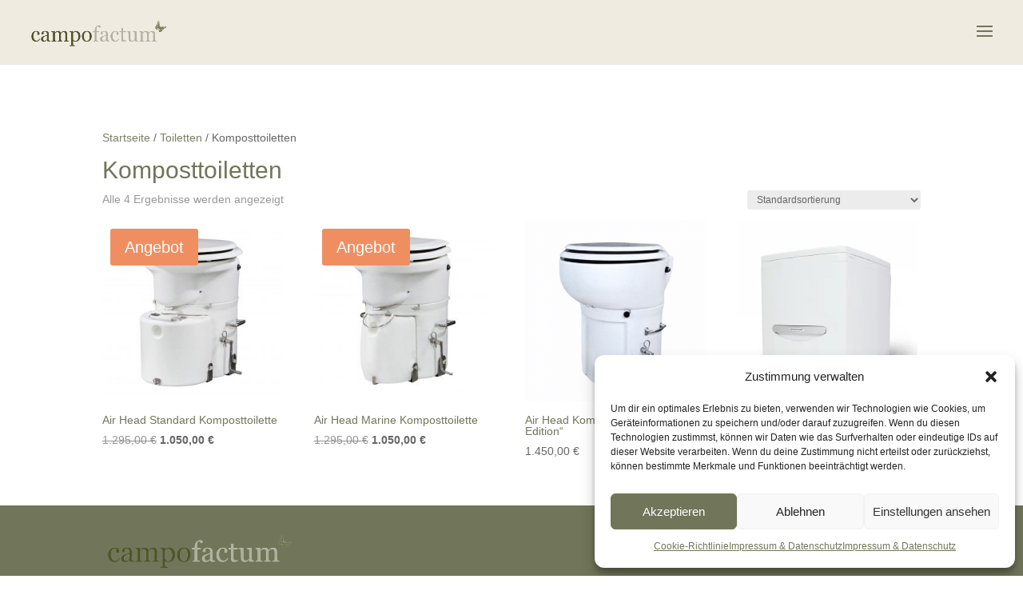

--- FILE ---
content_type: text/css
request_url: https://campofactum.de/wp-content/plugins/woocommerce-german-market/add-ons/woocommerce-shipping/includes/provider/dhl/assets/css/frontend.min.css?ver=3.50
body_size: -15
content:
input#wc_shipping_dhl_client_number,input#wgm_dhl_service_preferred_day,select#wc_shipping_dhl_parcels_terminal{width:100%}

--- FILE ---
content_type: text/css
request_url: https://campofactum.de/wp-content/et-cache/15780/et-core-unified-cpt-deferred-15780.min.css?ver=1754558385
body_size: 2391
content:
.et-db #et-boc .et-l .et_pb_section_0_tb_footer.et_pb_section{padding-top:0px;padding-bottom:0px;margin-top:0px;margin-bottom:0px;background-color:#717559!important}.et-db #et-boc .et-l .et_pb_image_0_tb_footer{max-width:50%;text-align:left;margin-left:0}.et-db #et-boc .et-l .et_pb_row_1_tb_footer.et_pb_row{padding-top:50px!important;padding-bottom:25px!important;padding-top:50px;padding-bottom:25px}.et-db #et-boc .et-l .et_pb_row_1_tb_footer,body.et-db #page-container .et-db #et-boc .et-l #et-boc .et-l .et_pb_row_1_tb_footer.et_pb_row,body.et_pb_pagebuilder_layout.single.et-db #page-container #et-boc .et-l #et-boc .et-l .et_pb_row_1_tb_footer.et_pb_row,body.et_pb_pagebuilder_layout.single.et_full_width_page.et-db #page-container #et-boc .et-l #et-boc .et-l .et_pb_row_1_tb_footer.et_pb_row,.et-db #et-boc .et-l .et_pb_row_2_tb_footer,body.et-db #page-container .et-db #et-boc .et-l #et-boc .et-l .et_pb_row_2_tb_footer.et_pb_row,body.et_pb_pagebuilder_layout.single.et-db #page-container #et-boc .et-l #et-boc .et-l .et_pb_row_2_tb_footer.et_pb_row,body.et_pb_pagebuilder_layout.single.et_full_width_page.et-db #page-container #et-boc .et-l #et-boc .et-l .et_pb_row_2_tb_footer.et_pb_row{width:95%;max-width:2560px}.et-db #et-boc .et-l .et_pb_heading_0_tb_footer .et_pb_heading_container h1,.et-db #et-boc .et-l .et_pb_heading_0_tb_footer .et_pb_heading_container h2,.et-db #et-boc .et-l .et_pb_heading_0_tb_footer .et_pb_heading_container h3,.et-db #et-boc .et-l .et_pb_heading_0_tb_footer .et_pb_heading_container h4,.et-db #et-boc .et-l .et_pb_heading_0_tb_footer .et_pb_heading_container h5,.et-db #et-boc .et-l .et_pb_heading_0_tb_footer .et_pb_heading_container h6,.et-db #et-boc .et-l .et_pb_text_0_tb_footer h5,.et-db #et-boc .et-l .et_pb_text_1_tb_footer h5,.et-db #et-boc .et-l .et_pb_text_2_tb_footer h5,.et-db #et-boc .et-l .et_pb_text_3_tb_footer h5,.et-db #et-boc .et-l .et_pb_heading_1_tb_footer .et_pb_heading_container h1,.et-db #et-boc .et-l .et_pb_heading_1_tb_footer .et_pb_heading_container h2,.et-db #et-boc .et-l .et_pb_heading_1_tb_footer .et_pb_heading_container h3,.et-db #et-boc .et-l .et_pb_heading_1_tb_footer .et_pb_heading_container h4,.et-db #et-boc .et-l .et_pb_heading_1_tb_footer .et_pb_heading_container h5,.et-db #et-boc .et-l .et_pb_heading_1_tb_footer .et_pb_heading_container h6,.et-db #et-boc .et-l .et_pb_text_4_tb_footer h5,.et-db #et-boc .et-l .et_pb_text_5_tb_footer h5,.et-db #et-boc .et-l .et_pb_text_6_tb_footer h5,.et-db #et-boc .et-l .et_pb_text_7_tb_footer h5{font-family:'Urbanist',Helvetica,Arial,Lucida,sans-serif;font-size:20px;color:#FFFFFF!important;line-height:1.4em}.et-db #et-boc .et-l .et_pb_heading_0_tb_footer,.et-db #et-boc .et-l .et_pb_heading_1_tb_footer{margin-bottom:10px!important}.et-db #et-boc .et-l .et_pb_divider_0_tb_footer,.et-db #et-boc .et-l .et_pb_divider_1_tb_footer,.et-db #et-boc .et-l .et_pb_divider_2_tb_footer,.et-db #et-boc .et-l .et_pb_divider_3_tb_footer{padding-top:0px;padding-bottom:0px;margin-top:0px!important;margin-bottom:0px!important}.et-db #et-boc .et-l .et_pb_divider_0_tb_footer:before,.et-db #et-boc .et-l .et_pb_divider_1_tb_footer:before,.et-db #et-boc .et-l .et_pb_divider_2_tb_footer:before,.et-db #et-boc .et-l .et_pb_divider_3_tb_footer:before{border-top-color:#F0EBE1;width:auto;top:0px;right:0px;left:0px}.et-db #et-boc .et-l .et_pb_text_0_tb_footer.et_pb_text,.et-db #et-boc .et-l .et_pb_text_0_tb_footer.et_pb_text a,.et-db #et-boc .et-l .et_pb_text_0_tb_footer.et_pb_text blockquote,.et-db #et-boc .et-l .et_pb_text_1_tb_footer.et_pb_text,.et-db #et-boc .et-l .et_pb_text_1_tb_footer.et_pb_text a,.et-db #et-boc .et-l .et_pb_text_1_tb_footer.et_pb_text blockquote,.et-db #et-boc .et-l .et_pb_text_2_tb_footer.et_pb_text,.et-db #et-boc .et-l .et_pb_text_2_tb_footer.et_pb_text a,.et-db #et-boc .et-l .et_pb_text_2_tb_footer.et_pb_text blockquote,.et-db #et-boc .et-l .et_pb_text_3_tb_footer.et_pb_text,.et-db #et-boc .et-l .et_pb_text_3_tb_footer.et_pb_text a,.et-db #et-boc .et-l .et_pb_text_3_tb_footer.et_pb_text blockquote,.et-db #et-boc .et-l .et_pb_text_4_tb_footer.et_pb_text,.et-db #et-boc .et-l .et_pb_text_4_tb_footer.et_pb_text a,.et-db #et-boc .et-l .et_pb_text_4_tb_footer.et_pb_text blockquote,.et-db #et-boc .et-l .et_pb_text_5_tb_footer.et_pb_text,.et-db #et-boc .et-l .et_pb_text_5_tb_footer.et_pb_text a,.et-db #et-boc .et-l .et_pb_text_5_tb_footer.et_pb_text blockquote,.et-db #et-boc .et-l .et_pb_text_6_tb_footer.et_pb_text,.et-db #et-boc .et-l .et_pb_text_6_tb_footer.et_pb_text a,.et-db #et-boc .et-l .et_pb_text_6_tb_footer.et_pb_text blockquote,.et-db #et-boc .et-l .et_pb_text_7_tb_footer.et_pb_text,.et-db #et-boc .et-l .et_pb_text_7_tb_footer.et_pb_text a,.et-db #et-boc .et-l .et_pb_text_7_tb_footer.et_pb_text blockquote{color:#FFFFFF!important}.et-db #et-boc .et-l .et_pb_text_0_tb_footer,.et-db #et-boc .et-l .et_pb_text_1_tb_footer,.et-db #et-boc .et-l .et_pb_text_4_tb_footer,.et-db #et-boc .et-l .et_pb_text_5_tb_footer,.et-db #et-boc .et-l .et_pb_text_6_tb_footer,.et-db #et-boc .et-l .et_pb_text_7_tb_footer{line-height:1.8em;font-family:'Inter',Helvetica,Arial,Lucida,sans-serif;line-height:1.8em;margin-bottom:8px!important}.et-db #et-boc .et-l .et_pb_text_0_tb_footer a,.et-db #et-boc .et-l .et_pb_text_1_tb_footer a,.et-db #et-boc .et-l .et_pb_text_2_tb_footer a,.et-db #et-boc .et-l .et_pb_text_3_tb_footer a,.et-db #et-boc .et-l .et_pb_text_4_tb_footer a,.et-db #et-boc .et-l .et_pb_text_5_tb_footer a,.et-db #et-boc .et-l .et_pb_text_6_tb_footer a,.et-db #et-boc .et-l .et_pb_text_7_tb_footer a{text-decoration:underline}.et-db #et-boc .et-l .et_pb_text_0_tb_footer ul li,.et-db #et-boc .et-l .et_pb_text_0_tb_footer ol li,.et-db #et-boc .et-l .et_pb_text_1_tb_footer ul li,.et-db #et-boc .et-l .et_pb_text_1_tb_footer ol li,.et-db #et-boc .et-l .et_pb_text_2_tb_footer ul li,.et-db #et-boc .et-l .et_pb_text_2_tb_footer ol li,.et-db #et-boc .et-l .et_pb_text_3_tb_footer ul li,.et-db #et-boc .et-l .et_pb_text_3_tb_footer ol li,.et-db #et-boc .et-l .et_pb_text_4_tb_footer ul li,.et-db #et-boc .et-l .et_pb_text_4_tb_footer ol li,.et-db #et-boc .et-l .et_pb_text_5_tb_footer ul li,.et-db #et-boc .et-l .et_pb_text_5_tb_footer ol li,.et-db #et-boc .et-l .et_pb_text_6_tb_footer ul li,.et-db #et-boc .et-l .et_pb_text_6_tb_footer ol li,.et-db #et-boc .et-l .et_pb_text_7_tb_footer ul li,.et-db #et-boc .et-l .et_pb_text_7_tb_footer ol li{line-height:1.8em;line-height:1.8em}.et-db #et-boc .et-l .et_pb_text_0_tb_footer blockquote,.et-db #et-boc .et-l .et_pb_text_1_tb_footer blockquote,.et-db #et-boc .et-l .et_pb_text_2_tb_footer blockquote,.et-db #et-boc .et-l .et_pb_text_3_tb_footer blockquote,.et-db #et-boc .et-l .et_pb_text_4_tb_footer blockquote,.et-db #et-boc .et-l .et_pb_text_5_tb_footer blockquote,.et-db #et-boc .et-l .et_pb_text_6_tb_footer blockquote,.et-db #et-boc .et-l .et_pb_text_7_tb_footer blockquote{font-family:'Urbanist',Helvetica,Arial,Lucida,sans-serif;font-size:24px;line-height:1.3em;border-color:#FFFFFF}.et-db #et-boc .et-l .et_pb_text_0_tb_footer h1,.et-db #et-boc .et-l .et_pb_text_1_tb_footer h1,.et-db #et-boc .et-l .et_pb_text_2_tb_footer h1,.et-db #et-boc .et-l .et_pb_text_3_tb_footer h1,.et-db #et-boc .et-l .et_pb_text_4_tb_footer h1,.et-db #et-boc .et-l .et_pb_text_5_tb_footer h1,.et-db #et-boc .et-l .et_pb_text_6_tb_footer h1,.et-db #et-boc .et-l .et_pb_text_7_tb_footer h1{font-family:'Urbanist',Helvetica,Arial,Lucida,sans-serif;font-size:72px;color:#FFFFFF!important;line-height:1.1em}.et-db #et-boc .et-l .et_pb_text_0_tb_footer h2,.et-db #et-boc .et-l .et_pb_text_1_tb_footer h2,.et-db #et-boc .et-l .et_pb_text_2_tb_footer h2,.et-db #et-boc .et-l .et_pb_text_3_tb_footer h2,.et-db #et-boc .et-l .et_pb_text_4_tb_footer h2,.et-db #et-boc .et-l .et_pb_text_5_tb_footer h2,.et-db #et-boc .et-l .et_pb_text_6_tb_footer h2,.et-db #et-boc .et-l .et_pb_text_7_tb_footer h2{font-family:'Urbanist',Helvetica,Arial,Lucida,sans-serif;font-size:52px;color:#FFFFFF!important;line-height:1.2em}.et-db #et-boc .et-l .et_pb_text_0_tb_footer h3,.et-db #et-boc .et-l .et_pb_text_1_tb_footer h3,.et-db #et-boc .et-l .et_pb_text_2_tb_footer h3,.et-db #et-boc .et-l .et_pb_text_3_tb_footer h3,.et-db #et-boc .et-l .et_pb_text_4_tb_footer h3,.et-db #et-boc .et-l .et_pb_text_5_tb_footer h3,.et-db #et-boc .et-l .et_pb_text_6_tb_footer h3,.et-db #et-boc .et-l .et_pb_text_7_tb_footer h3{font-family:'Urbanist',Helvetica,Arial,Lucida,sans-serif;font-size:36px;color:#FFFFFF!important;line-height:1.2em}.et-db #et-boc .et-l .et_pb_text_0_tb_footer h4,.et-db #et-boc .et-l .et_pb_text_1_tb_footer h4,.et-db #et-boc .et-l .et_pb_text_2_tb_footer h4,.et-db #et-boc .et-l .et_pb_text_3_tb_footer h4,.et-db #et-boc .et-l .et_pb_text_4_tb_footer h4,.et-db #et-boc .et-l .et_pb_text_5_tb_footer h4,.et-db #et-boc .et-l .et_pb_text_6_tb_footer h4,.et-db #et-boc .et-l .et_pb_text_7_tb_footer h4{font-family:'Urbanist',Helvetica,Arial,Lucida,sans-serif;font-size:24px;color:#FFFFFF!important;line-height:1.3em}.et-db #et-boc .et-l .et_pb_text_0_tb_footer h6,.et-db #et-boc .et-l .et_pb_text_1_tb_footer h6,.et-db #et-boc .et-l .et_pb_text_2_tb_footer h6,.et-db #et-boc .et-l .et_pb_text_3_tb_footer h6,.et-db #et-boc .et-l .et_pb_text_4_tb_footer h6,.et-db #et-boc .et-l .et_pb_text_5_tb_footer h6,.et-db #et-boc .et-l .et_pb_text_6_tb_footer h6,.et-db #et-boc .et-l .et_pb_text_7_tb_footer h6{font-family:'Urbanist',Helvetica,Arial,Lucida,sans-serif;font-size:16px;color:#FFFFFF!important;line-height:1.4em}.et-db #et-boc .et-l .et_pb_text_2_tb_footer,.et-db #et-boc .et-l .et_pb_text_3_tb_footer{line-height:1.8em;font-family:'Inter',Helvetica,Arial,Lucida,sans-serif;line-height:1.8em;margin-bottom:5px!important}.et-db #et-boc .et-l .et_pb_heading_2_tb_footer .et_pb_heading_container h1,.et-db #et-boc .et-l .et_pb_heading_2_tb_footer .et_pb_heading_container h2,.et-db #et-boc .et-l .et_pb_heading_2_tb_footer .et_pb_heading_container h3,.et-db #et-boc .et-l .et_pb_heading_2_tb_footer .et_pb_heading_container h4,.et-db #et-boc .et-l .et_pb_heading_2_tb_footer .et_pb_heading_container h5,.et-db #et-boc .et-l .et_pb_heading_2_tb_footer .et_pb_heading_container h6,.et-db #et-boc .et-l .et_pb_heading_3_tb_footer .et_pb_heading_container h1,.et-db #et-boc .et-l .et_pb_heading_3_tb_footer .et_pb_heading_container h2,.et-db #et-boc .et-l .et_pb_heading_3_tb_footer .et_pb_heading_container h3,.et-db #et-boc .et-l .et_pb_heading_3_tb_footer .et_pb_heading_container h4,.et-db #et-boc .et-l .et_pb_heading_3_tb_footer .et_pb_heading_container h5,.et-db #et-boc .et-l .et_pb_heading_3_tb_footer .et_pb_heading_container h6{font-family:'Urbanist',Helvetica,Arial,Lucida,sans-serif;font-size:20px;color:#FFFFFF!important;line-height:1.4em;text-align:left}.et-db #et-boc .et-l .et_pb_heading_2_tb_footer,.et-db #et-boc .et-l .et_pb_heading_3_tb_footer{padding-left:0px!important;margin-bottom:10px!important;margin-left:0px!important}.et-db #et-boc .et-l .et_pb_social_media_follow_network_0_tb_footer a.icon,.et-db #et-boc .et-l .et_pb_social_media_follow .et_pb_social_media_follow_network_0_tb_footer .icon:before,.et-db #et-boc .et-l .et_pb_social_media_follow_network_1_tb_footer a.icon,.et-db #et-boc .et-l .et_pb_social_media_follow .et_pb_social_media_follow_network_1_tb_footer .icon:before{transition:background-color 300ms ease 0ms,background-image 300ms ease 0ms,color 300ms ease 0ms}.et-db #et-boc .et-l .et_pb_social_media_follow .et_pb_social_media_follow_network_0_tb_footer.et_pb_social_icon .icon:before,.et-db #et-boc .et-l .et_pb_social_media_follow .et_pb_social_media_follow_network_1_tb_footer.et_pb_social_icon .icon:before{color:#717559}.et-db #et-boc .et-l .et_pb_social_media_follow .et_pb_social_media_follow_network_0_tb_footer.et_pb_social_icon:hover .icon:before,.et-db #et-boc .et-l .et_pb_social_media_follow .et_pb_social_media_follow_network_1_tb_footer.et_pb_social_icon:hover .icon:before{color:#FFFFFF}.et-db #et-boc .et-l .et_pb_code_0_tb_footer{background-color:#F0EBE1;border-radius:15px 15px 15px 15px;overflow:hidden;padding-top:15px;padding-right:15px;padding-bottom:15px;padding-left:15px}.et-db #et-boc .et-l .et_pb_row_2_tb_footer.et_pb_row{padding-bottom:50px!important;padding-bottom:50px}.et-db #et-boc .et-l .et_pb_social_media_follow_network_0_tb_footer a.icon,.et-db #et-boc .et-l .et_pb_social_media_follow_network_1_tb_footer a.icon{background-color:#F0EBE1!important}.et-db #et-boc .et-l .et_pb_social_media_follow_network_0_tb_footer a.icon:hover,.et-db #et-boc .et-l .et_pb_social_media_follow_network_1_tb_footer a.icon:hover{background-image:initial!important;background-color:#717559!important}.et-db #et-boc .et-l .et_pb_social_media_follow_network_0_tb_footer.et_pb_social_icon a.icon,.et-db #et-boc .et-l .et_pb_social_media_follow_network_1_tb_footer.et_pb_social_icon a.icon{border-radius:10px 10px 10px 10px}@media only screen and (max-width:980px){.et-db #et-boc .et-l .et_pb_image_0_tb_footer .et_pb_image_wrap img{width:auto}.et-db #et-boc .et-l .et_pb_heading_0_tb_footer .et_pb_heading_container h1,.et-db #et-boc .et-l .et_pb_heading_0_tb_footer .et_pb_heading_container h2,.et-db #et-boc .et-l .et_pb_heading_0_tb_footer .et_pb_heading_container h3,.et-db #et-boc .et-l .et_pb_heading_0_tb_footer .et_pb_heading_container h4,.et-db #et-boc .et-l .et_pb_heading_0_tb_footer .et_pb_heading_container h5,.et-db #et-boc .et-l .et_pb_heading_0_tb_footer .et_pb_heading_container h6,.et-db #et-boc .et-l .et_pb_text_0_tb_footer h5,.et-db #et-boc .et-l .et_pb_text_1_tb_footer h5,.et-db #et-boc .et-l .et_pb_text_2_tb_footer h5,.et-db #et-boc .et-l .et_pb_text_3_tb_footer h5,.et-db #et-boc .et-l .et_pb_heading_1_tb_footer .et_pb_heading_container h1,.et-db #et-boc .et-l .et_pb_heading_1_tb_footer .et_pb_heading_container h2,.et-db #et-boc .et-l .et_pb_heading_1_tb_footer .et_pb_heading_container h3,.et-db #et-boc .et-l .et_pb_heading_1_tb_footer .et_pb_heading_container h4,.et-db #et-boc .et-l .et_pb_heading_1_tb_footer .et_pb_heading_container h5,.et-db #et-boc .et-l .et_pb_heading_1_tb_footer .et_pb_heading_container h6,.et-db #et-boc .et-l .et_pb_text_4_tb_footer h5,.et-db #et-boc .et-l .et_pb_text_5_tb_footer h5,.et-db #et-boc .et-l .et_pb_text_6_tb_footer h5,.et-db #et-boc .et-l .et_pb_text_7_tb_footer h5{font-size:18px}.et-db #et-boc .et-l .et_pb_text_0_tb_footer,.et-db #et-boc .et-l .et_pb_text_0_tb_footer h6,.et-db #et-boc .et-l .et_pb_text_1_tb_footer,.et-db #et-boc .et-l .et_pb_text_1_tb_footer h6,.et-db #et-boc .et-l .et_pb_text_2_tb_footer,.et-db #et-boc .et-l .et_pb_text_2_tb_footer h6,.et-db #et-boc .et-l .et_pb_text_3_tb_footer,.et-db #et-boc .et-l .et_pb_text_3_tb_footer h6,.et-db #et-boc .et-l .et_pb_text_4_tb_footer,.et-db #et-boc .et-l .et_pb_text_4_tb_footer h6,.et-db #et-boc .et-l .et_pb_text_5_tb_footer,.et-db #et-boc .et-l .et_pb_text_5_tb_footer h6,.et-db #et-boc .et-l .et_pb_text_6_tb_footer,.et-db #et-boc .et-l .et_pb_text_6_tb_footer h6,.et-db #et-boc .et-l .et_pb_text_7_tb_footer,.et-db #et-boc .et-l .et_pb_text_7_tb_footer h6{font-size:15px}.et-db #et-boc .et-l .et_pb_text_0_tb_footer blockquote,.et-db #et-boc .et-l .et_pb_text_0_tb_footer h4,.et-db #et-boc .et-l .et_pb_text_1_tb_footer blockquote,.et-db #et-boc .et-l .et_pb_text_1_tb_footer h4,.et-db #et-boc .et-l .et_pb_text_2_tb_footer blockquote,.et-db #et-boc .et-l .et_pb_text_2_tb_footer h4,.et-db #et-boc .et-l .et_pb_text_3_tb_footer blockquote,.et-db #et-boc .et-l .et_pb_text_3_tb_footer h4,.et-db #et-boc .et-l .et_pb_text_4_tb_footer blockquote,.et-db #et-boc .et-l .et_pb_text_4_tb_footer h4,.et-db #et-boc .et-l .et_pb_text_5_tb_footer blockquote,.et-db #et-boc .et-l .et_pb_text_5_tb_footer h4,.et-db #et-boc .et-l .et_pb_text_6_tb_footer blockquote,.et-db #et-boc .et-l .et_pb_text_6_tb_footer h4,.et-db #et-boc .et-l .et_pb_text_7_tb_footer blockquote,.et-db #et-boc .et-l .et_pb_text_7_tb_footer h4{font-size:20px}.et-db #et-boc .et-l .et_pb_text_0_tb_footer h1,.et-db #et-boc .et-l .et_pb_text_1_tb_footer h1,.et-db #et-boc .et-l .et_pb_text_2_tb_footer h1,.et-db #et-boc .et-l .et_pb_text_3_tb_footer h1,.et-db #et-boc .et-l .et_pb_text_4_tb_footer h1,.et-db #et-boc .et-l .et_pb_text_5_tb_footer h1,.et-db #et-boc .et-l .et_pb_text_6_tb_footer h1,.et-db #et-boc .et-l .et_pb_text_7_tb_footer h1{font-size:40px}.et-db #et-boc .et-l .et_pb_text_0_tb_footer h2,.et-db #et-boc .et-l .et_pb_text_1_tb_footer h2,.et-db #et-boc .et-l .et_pb_text_2_tb_footer h2,.et-db #et-boc .et-l .et_pb_text_3_tb_footer h2,.et-db #et-boc .et-l .et_pb_text_4_tb_footer h2,.et-db #et-boc .et-l .et_pb_text_5_tb_footer h2,.et-db #et-boc .et-l .et_pb_text_6_tb_footer h2,.et-db #et-boc .et-l .et_pb_text_7_tb_footer h2{font-size:32px}.et-db #et-boc .et-l .et_pb_text_0_tb_footer h3,.et-db #et-boc .et-l .et_pb_text_1_tb_footer h3,.et-db #et-boc .et-l .et_pb_text_2_tb_footer h3,.et-db #et-boc .et-l .et_pb_text_3_tb_footer h3,.et-db #et-boc .et-l .et_pb_text_4_tb_footer h3,.et-db #et-boc .et-l .et_pb_text_5_tb_footer h3,.et-db #et-boc .et-l .et_pb_text_6_tb_footer h3,.et-db #et-boc .et-l .et_pb_text_7_tb_footer h3{font-size:24px}.et-db #et-boc .et-l .et_pb_heading_2_tb_footer .et_pb_heading_container h1,.et-db #et-boc .et-l .et_pb_heading_2_tb_footer .et_pb_heading_container h2,.et-db #et-boc .et-l .et_pb_heading_2_tb_footer .et_pb_heading_container h3,.et-db #et-boc .et-l .et_pb_heading_2_tb_footer .et_pb_heading_container h4,.et-db #et-boc .et-l .et_pb_heading_2_tb_footer .et_pb_heading_container h5,.et-db #et-boc .et-l .et_pb_heading_2_tb_footer .et_pb_heading_container h6,.et-db #et-boc .et-l .et_pb_heading_3_tb_footer .et_pb_heading_container h1,.et-db #et-boc .et-l .et_pb_heading_3_tb_footer .et_pb_heading_container h2,.et-db #et-boc .et-l .et_pb_heading_3_tb_footer .et_pb_heading_container h3,.et-db #et-boc .et-l .et_pb_heading_3_tb_footer .et_pb_heading_container h4,.et-db #et-boc .et-l .et_pb_heading_3_tb_footer .et_pb_heading_container h5,.et-db #et-boc .et-l .et_pb_heading_3_tb_footer .et_pb_heading_container h6{font-size:18px;text-align:left}}@media only screen and (max-width:767px){.et-db #et-boc .et-l .et_pb_image_0_tb_footer .et_pb_image_wrap img{width:auto}.et-db #et-boc .et-l .et_pb_heading_0_tb_footer .et_pb_heading_container h1,.et-db #et-boc .et-l .et_pb_heading_0_tb_footer .et_pb_heading_container h2,.et-db #et-boc .et-l .et_pb_heading_0_tb_footer .et_pb_heading_container h3,.et-db #et-boc .et-l .et_pb_heading_0_tb_footer .et_pb_heading_container h4,.et-db #et-boc .et-l .et_pb_heading_0_tb_footer .et_pb_heading_container h5,.et-db #et-boc .et-l .et_pb_heading_0_tb_footer .et_pb_heading_container h6,.et-db #et-boc .et-l .et_pb_heading_1_tb_footer .et_pb_heading_container h1,.et-db #et-boc .et-l .et_pb_heading_1_tb_footer .et_pb_heading_container h2,.et-db #et-boc .et-l .et_pb_heading_1_tb_footer .et_pb_heading_container h3,.et-db #et-boc .et-l .et_pb_heading_1_tb_footer .et_pb_heading_container h4,.et-db #et-boc .et-l .et_pb_heading_1_tb_footer .et_pb_heading_container h5,.et-db #et-boc .et-l .et_pb_heading_1_tb_footer .et_pb_heading_container h6,.et-db #et-boc .et-l .et_pb_heading_2_tb_footer .et_pb_heading_container h1,.et-db #et-boc .et-l .et_pb_heading_2_tb_footer .et_pb_heading_container h2,.et-db #et-boc .et-l .et_pb_heading_2_tb_footer .et_pb_heading_container h3,.et-db #et-boc .et-l .et_pb_heading_2_tb_footer .et_pb_heading_container h4,.et-db #et-boc .et-l .et_pb_heading_2_tb_footer .et_pb_heading_container h5,.et-db #et-boc .et-l .et_pb_heading_2_tb_footer .et_pb_heading_container h6,.et-db #et-boc .et-l .et_pb_heading_3_tb_footer .et_pb_heading_container h1,.et-db #et-boc .et-l .et_pb_heading_3_tb_footer .et_pb_heading_container h2,.et-db #et-boc .et-l .et_pb_heading_3_tb_footer .et_pb_heading_container h3,.et-db #et-boc .et-l .et_pb_heading_3_tb_footer .et_pb_heading_container h4,.et-db #et-boc .et-l .et_pb_heading_3_tb_footer .et_pb_heading_container h5,.et-db #et-boc .et-l .et_pb_heading_3_tb_footer .et_pb_heading_container h6{font-size:15px;text-align:center}.et-db #et-boc .et-l .et_pb_text_0_tb_footer,.et-db #et-boc .et-l .et_pb_text_0_tb_footer h6,.et-db #et-boc .et-l .et_pb_text_1_tb_footer,.et-db #et-boc .et-l .et_pb_text_1_tb_footer h6,.et-db #et-boc .et-l .et_pb_text_2_tb_footer,.et-db #et-boc .et-l .et_pb_text_2_tb_footer h6,.et-db #et-boc .et-l .et_pb_text_3_tb_footer,.et-db #et-boc .et-l .et_pb_text_3_tb_footer h6,.et-db #et-boc .et-l .et_pb_text_4_tb_footer,.et-db #et-boc .et-l .et_pb_text_4_tb_footer h6,.et-db #et-boc .et-l .et_pb_text_5_tb_footer,.et-db #et-boc .et-l .et_pb_text_5_tb_footer h6,.et-db #et-boc .et-l .et_pb_text_6_tb_footer,.et-db #et-boc .et-l .et_pb_text_6_tb_footer h6,.et-db #et-boc .et-l .et_pb_text_7_tb_footer,.et-db #et-boc .et-l .et_pb_text_7_tb_footer h6{font-size:14px}.et-db #et-boc .et-l .et_pb_text_0_tb_footer blockquote,.et-db #et-boc .et-l .et_pb_text_0_tb_footer h4,.et-db #et-boc .et-l .et_pb_text_1_tb_footer blockquote,.et-db #et-boc .et-l .et_pb_text_1_tb_footer h4,.et-db #et-boc .et-l .et_pb_text_2_tb_footer blockquote,.et-db #et-boc .et-l .et_pb_text_2_tb_footer h4,.et-db #et-boc .et-l .et_pb_text_3_tb_footer blockquote,.et-db #et-boc .et-l .et_pb_text_3_tb_footer h4,.et-db #et-boc .et-l .et_pb_text_4_tb_footer blockquote,.et-db #et-boc .et-l .et_pb_text_4_tb_footer h4,.et-db #et-boc .et-l .et_pb_text_5_tb_footer blockquote,.et-db #et-boc .et-l .et_pb_text_5_tb_footer h4,.et-db #et-boc .et-l .et_pb_text_6_tb_footer blockquote,.et-db #et-boc .et-l .et_pb_text_6_tb_footer h4,.et-db #et-boc .et-l .et_pb_text_7_tb_footer blockquote,.et-db #et-boc .et-l .et_pb_text_7_tb_footer h4{font-size:16px}.et-db #et-boc .et-l .et_pb_text_0_tb_footer h1,.et-db #et-boc .et-l .et_pb_text_1_tb_footer h1,.et-db #et-boc .et-l .et_pb_text_2_tb_footer h1,.et-db #et-boc .et-l .et_pb_text_3_tb_footer h1,.et-db #et-boc .et-l .et_pb_text_4_tb_footer h1,.et-db #et-boc .et-l .et_pb_text_5_tb_footer h1,.et-db #et-boc .et-l .et_pb_text_6_tb_footer h1,.et-db #et-boc .et-l .et_pb_text_7_tb_footer h1{font-size:24px}.et-db #et-boc .et-l .et_pb_text_0_tb_footer h2,.et-db #et-boc .et-l .et_pb_text_1_tb_footer h2,.et-db #et-boc .et-l .et_pb_text_2_tb_footer h2,.et-db #et-boc .et-l .et_pb_text_3_tb_footer h2,.et-db #et-boc .et-l .et_pb_text_4_tb_footer h2,.et-db #et-boc .et-l .et_pb_text_5_tb_footer h2,.et-db #et-boc .et-l .et_pb_text_6_tb_footer h2,.et-db #et-boc .et-l .et_pb_text_7_tb_footer h2{font-size:20px}.et-db #et-boc .et-l .et_pb_text_0_tb_footer h3,.et-db #et-boc .et-l .et_pb_text_1_tb_footer h3,.et-db #et-boc .et-l .et_pb_text_2_tb_footer h3,.et-db #et-boc .et-l .et_pb_text_3_tb_footer h3,.et-db #et-boc .et-l .et_pb_text_4_tb_footer h3,.et-db #et-boc .et-l .et_pb_text_5_tb_footer h3,.et-db #et-boc .et-l .et_pb_text_6_tb_footer h3,.et-db #et-boc .et-l .et_pb_text_7_tb_footer h3{font-size:18px}.et-db #et-boc .et-l .et_pb_text_0_tb_footer h5,.et-db #et-boc .et-l .et_pb_text_1_tb_footer h5,.et-db #et-boc .et-l .et_pb_text_2_tb_footer h5,.et-db #et-boc .et-l .et_pb_text_3_tb_footer h5,.et-db #et-boc .et-l .et_pb_text_4_tb_footer h5,.et-db #et-boc .et-l .et_pb_text_5_tb_footer h5,.et-db #et-boc .et-l .et_pb_text_6_tb_footer h5,.et-db #et-boc .et-l .et_pb_text_7_tb_footer h5{font-size:15px}}

--- FILE ---
content_type: text/javascript
request_url: https://campofactum.de/wp-content/plugins/woocommerce-german-market/add-ons/woocommerce-shipping/includes/provider/dhl/assets/js/frontend.min.js?ver=3.50
body_size: 1378
content:
(function($,window,document){"use strict";function parcelChange(){let $wc_shipping_dhl_parcels_terminal=$("#wc_shipping_dhl_parcels_terminal");let cod=0;cod=$wc_shipping_dhl_parcels_terminal.find(":selected").data("cod");$(document).on("change","#wc_shipping_dhl_parcels_terminal",function(){let $this=$(this);cod=$this.find(":selected").data("cod");set_session(cod)})}function shipping_method_change(){$("form.checkout").on("change",'input[name^="shipping_method"]',function(){var val=$(this).val();if($("form.checkout #age-rating-exists").length){let is_dpd="wgm_dpd"===val.substring(0,7)?true:false;let is_dhl="dhl_"===val.substring(0,4)?true:false;if(is_dpd||is_dhl){if(is_dhl){if("dhl_home"===val.substring(0,8)&&$("#ship-to-different-address-checkbox").is(":checked")){$("#ship-to-different-address label").trigger("click");$("#ship-to-different-address-checkbox").prop("checked",false)}if($("form.checkout #billing_dob").length){$("form.checkout #billing_dob").closest("p").show()}else{$(document.body).on("updated_checkout",function(){location.reload()})}}else if(is_dpd){$("form.checkout #billing_dob").closest("p").hide()}}else{$("form.checkout #billing_personal_id").closest("p").hide();$("form.checkout #billing_dob").closest("p").hide()}}else{let is_dhl="dhl_"===val.substring(0,4)?true:false;if(is_dhl){if("dhl_home"===val.substring(0,8)&&$("#ship-to-different-address-checkbox").is(":checked")){$("#ship-to-different-address label").trigger("click");$("#ship-to-different-address-checkbox").prop("checked",false);if($("#ship-to-different-address span.atomion-checkbox-style").length){if(!$("#ship-to-different-address span.atomion-checkbox-style").removeClass("checked")){$("#ship-to-different-address span.atomion-checkbox-style").removeClass("checked")}}}else if("dhl_home"!==val.substring(0,8)&&!$("#ship-to-different-address-checkbox").is(":checked")){if(""!=$("#shipping_address_1").val()){$("#ship-to-different-address label").trigger("click");$("#ship-to-different-address-checkbox").prop("checked",true);if($("#ship-to-different-address span.atomion-checkbox-style").length){if(!$("#ship-to-different-address span.atomion-checkbox-style").addClass("checked")){$("#ship-to-different-address span.atomion-checkbox-style").addClass("checked")}}}}}}set_session(1)})}function payment_method_observer(){if($("#order_review #payment").length){var target=$("#order_review")[0];let is_selected=$("#payment_method_cash_on_delivery").is(":checked")?true:false;var observer=new MutationObserver(function(mutations){mutations.forEach(function(mutation){if($("#payment_method_cash_on_delivery").length){is_selected=$("#payment_method_cash_on_delivery").is(":checked")?true:false}var newNodes=mutation.addedNodes;if(newNodes!==null){if($("#payment_method_cash_on_delivery").length==0&&is_selected===true){var infoBox=$("<ul/>",{id:"paymenth_method_change_info_box",class:"woocommerce-error"});infoBox.html("<li>"+dpd.info_box_string+"</li>");if($("#paymenth_method_change_info_box").length==0){$("#order_review > #payment").after(infoBox)}}else{if($("#paymenth_method_change_info_box").length){$("#paymenth_method_change_info_box").remove()}}}})});var config={attributes:true,childList:true,characterData:true};observer.observe(target,config)}}function payment_method_change(){$(document.body).on("change","[name='payment_method']",function(){$(document.body).trigger("update_checkout")})}function set_session(cod){let data={action:"set_checkout_session",cod:cod};let obj=null;if(typeof wc_checkout_params!=="undefined"){obj=wc_checkout_params}else if(typeof wc_cart_params!=="undefined"){obj=wc_cart_params}if(obj!==null){$.post(obj.ajax_url,data,function(){setTimeout(function(){$(document.body).trigger("update_checkout")},300)})}}function timeShiftChange(){$(document.body).on("change","[name='wc_shipping_dhl_home_delivery_shifts']",function(){$(document.body).trigger("update_checkout")})}$(function(){parcelChange();shipping_method_change();payment_method_change();payment_method_observer();timeShiftChange();if($("#order_review").length){let obj=null;if(typeof wc_checkout_params!=="undefined"){obj=wc_checkout_params}else if(typeof wc_cart_params!=="undefined"){obj=wc_cart_params}var locked=false;var target=$("#order_review")[0];var observer=new MutationObserver(function(mutations){mutations.forEach(function(mutation){var newNodes=mutation.addedNodes;if(newNodes!==null){if($("select.advanced-select").length){$("select.advanced-select").each(function(){$(this).advancedSelect()})}if($("#wgm_dhl_service_preferred_day").length){$("#wgm_dhl_service_preferred_day").on("change",function(event){if(!locked){locked=true;if($(this).val()!=""){var data={action:"apply_preferred_delivery_date_fee",fee:"add",day:$(this).val()}}else{var data={action:"apply_preferred_delivery_date_fee",fee:"remove",day:""}}$.post(obj.ajax_url,data,function(data){locked=false;if(data.success===false){$("#wgm_dhl_service_preferred_day").val("")}$(document.body).trigger("update_checkout")})}})}else{var data={action:"apply_preferred_delivery_date_fee",fee:"remove",day:""};$.post(obj.ajax_url,data,function(data){$(document.body).trigger("update_checkout")})}}})});var config={attributes:true,childList:true,characterData:true};observer.observe(target,config)}})})(window.jQuery,window,document);